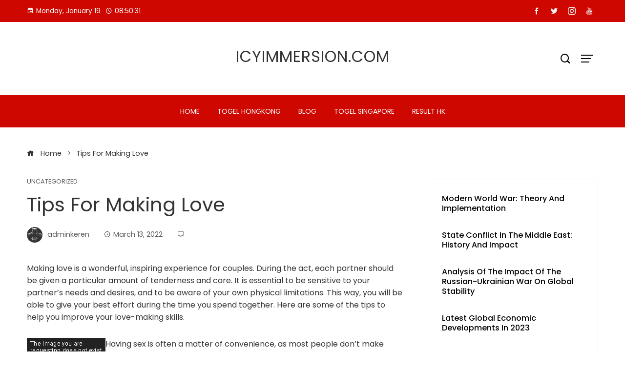

--- FILE ---
content_type: text/html; charset=UTF-8
request_url: https://icyimmersion.com/2022/03/13/tips-for-making-love/
body_size: 14140
content:
<!DOCTYPE html>
<html lang="en-US">

    <head>
        <meta charset="UTF-8">
        <meta name="viewport" content="width=device-width, initial-scale=1">
        <meta name='robots' content='index, follow, max-image-preview:large, max-snippet:-1, max-video-preview:-1' />

	<!-- This site is optimized with the Yoast SEO plugin v26.7 - https://yoast.com/wordpress/plugins/seo/ -->
	<title>Essential Tips for a Passionate Love Life</title>
	<meta name="description" content="Discover essential tips for enhancing intimacy and connection in your love life. Elevate your romance with our expert advice and insights." />
	<link rel="canonical" href="https://icyimmersion.com/2022/03/13/tips-for-making-love/" />
	<meta property="og:locale" content="en_US" />
	<meta property="og:type" content="article" />
	<meta property="og:title" content="Essential Tips for a Passionate Love Life" />
	<meta property="og:description" content="Discover essential tips for enhancing intimacy and connection in your love life. Elevate your romance with our expert advice and insights." />
	<meta property="og:url" content="https://icyimmersion.com/2022/03/13/tips-for-making-love/" />
	<meta property="og:site_name" content="icyimmersion.com" />
	<meta property="article:published_time" content="2022-03-13T16:38:26+00:00" />
	<meta property="og:image" content="https://i.imgur.com/fobqI9U.jpg" />
	<meta name="author" content="adminkeren" />
	<meta name="twitter:card" content="summary_large_image" />
	<meta name="twitter:label1" content="Written by" />
	<meta name="twitter:data1" content="adminkeren" />
	<meta name="twitter:label2" content="Est. reading time" />
	<meta name="twitter:data2" content="2 minutes" />
	<script type="application/ld+json" class="yoast-schema-graph">{"@context":"https://schema.org","@graph":[{"@type":"Article","@id":"https://icyimmersion.com/2022/03/13/tips-for-making-love/#article","isPartOf":{"@id":"https://icyimmersion.com/2022/03/13/tips-for-making-love/"},"author":{"name":"adminkeren","@id":"https://icyimmersion.com/#/schema/person/70c8dd941c2b43b7310a865849b3bc25"},"headline":"Tips For Making Love","datePublished":"2022-03-13T16:38:26+00:00","mainEntityOfPage":{"@id":"https://icyimmersion.com/2022/03/13/tips-for-making-love/"},"wordCount":489,"image":{"@id":"https://icyimmersion.com/2022/03/13/tips-for-making-love/#primaryimage"},"thumbnailUrl":"https://i.imgur.com/fobqI9U.jpg","inLanguage":"en-US"},{"@type":"WebPage","@id":"https://icyimmersion.com/2022/03/13/tips-for-making-love/","url":"https://icyimmersion.com/2022/03/13/tips-for-making-love/","name":"Essential Tips for a Passionate Love Life","isPartOf":{"@id":"https://icyimmersion.com/#website"},"primaryImageOfPage":{"@id":"https://icyimmersion.com/2022/03/13/tips-for-making-love/#primaryimage"},"image":{"@id":"https://icyimmersion.com/2022/03/13/tips-for-making-love/#primaryimage"},"thumbnailUrl":"https://i.imgur.com/fobqI9U.jpg","datePublished":"2022-03-13T16:38:26+00:00","author":{"@id":"https://icyimmersion.com/#/schema/person/70c8dd941c2b43b7310a865849b3bc25"},"description":"Discover essential tips for enhancing intimacy and connection in your love life. Elevate your romance with our expert advice and insights.","breadcrumb":{"@id":"https://icyimmersion.com/2022/03/13/tips-for-making-love/#breadcrumb"},"inLanguage":"en-US","potentialAction":[{"@type":"ReadAction","target":["https://icyimmersion.com/2022/03/13/tips-for-making-love/"]}]},{"@type":"ImageObject","inLanguage":"en-US","@id":"https://icyimmersion.com/2022/03/13/tips-for-making-love/#primaryimage","url":"https://i.imgur.com/fobqI9U.jpg","contentUrl":"https://i.imgur.com/fobqI9U.jpg"},{"@type":"BreadcrumbList","@id":"https://icyimmersion.com/2022/03/13/tips-for-making-love/#breadcrumb","itemListElement":[{"@type":"ListItem","position":1,"name":"Home","item":"https://icyimmersion.com/"},{"@type":"ListItem","position":2,"name":"Tips For Making Love"}]},{"@type":"WebSite","@id":"https://icyimmersion.com/#website","url":"https://icyimmersion.com/","name":"icyimmersion.com","description":"","potentialAction":[{"@type":"SearchAction","target":{"@type":"EntryPoint","urlTemplate":"https://icyimmersion.com/?s={search_term_string}"},"query-input":{"@type":"PropertyValueSpecification","valueRequired":true,"valueName":"search_term_string"}}],"inLanguage":"en-US"},{"@type":"Person","@id":"https://icyimmersion.com/#/schema/person/70c8dd941c2b43b7310a865849b3bc25","name":"adminkeren","image":{"@type":"ImageObject","inLanguage":"en-US","@id":"https://icyimmersion.com/#/schema/person/image/","url":"https://secure.gravatar.com/avatar/79e4f95737397fa3bbda16d87679fe928462d63e8371d690e04fa9e7c02ad698?s=96&d=mm&r=g","contentUrl":"https://secure.gravatar.com/avatar/79e4f95737397fa3bbda16d87679fe928462d63e8371d690e04fa9e7c02ad698?s=96&d=mm&r=g","caption":"adminkeren"},"sameAs":["https://icyimmersion.com"],"url":"https://icyimmersion.com/author/adminkeren/"}]}</script>
	<!-- / Yoast SEO plugin. -->


<link rel='dns-prefetch' href='//fonts.googleapis.com' />
<link rel="alternate" type="application/rss+xml" title="icyimmersion.com &raquo; Feed" href="https://icyimmersion.com/feed/" />
<link rel="alternate" title="oEmbed (JSON)" type="application/json+oembed" href="https://icyimmersion.com/wp-json/oembed/1.0/embed?url=https%3A%2F%2Ficyimmersion.com%2F2022%2F03%2F13%2Ftips-for-making-love%2F" />
<link rel="alternate" title="oEmbed (XML)" type="text/xml+oembed" href="https://icyimmersion.com/wp-json/oembed/1.0/embed?url=https%3A%2F%2Ficyimmersion.com%2F2022%2F03%2F13%2Ftips-for-making-love%2F&#038;format=xml" />
<style id='wp-img-auto-sizes-contain-inline-css' type='text/css'>
img:is([sizes=auto i],[sizes^="auto," i]){contain-intrinsic-size:3000px 1500px}
/*# sourceURL=wp-img-auto-sizes-contain-inline-css */
</style>
<style id='wp-emoji-styles-inline-css' type='text/css'>

	img.wp-smiley, img.emoji {
		display: inline !important;
		border: none !important;
		box-shadow: none !important;
		height: 1em !important;
		width: 1em !important;
		margin: 0 0.07em !important;
		vertical-align: -0.1em !important;
		background: none !important;
		padding: 0 !important;
	}
/*# sourceURL=wp-emoji-styles-inline-css */
</style>
<style id='wp-block-library-inline-css' type='text/css'>
:root{--wp-block-synced-color:#7a00df;--wp-block-synced-color--rgb:122,0,223;--wp-bound-block-color:var(--wp-block-synced-color);--wp-editor-canvas-background:#ddd;--wp-admin-theme-color:#007cba;--wp-admin-theme-color--rgb:0,124,186;--wp-admin-theme-color-darker-10:#006ba1;--wp-admin-theme-color-darker-10--rgb:0,107,160.5;--wp-admin-theme-color-darker-20:#005a87;--wp-admin-theme-color-darker-20--rgb:0,90,135;--wp-admin-border-width-focus:2px}@media (min-resolution:192dpi){:root{--wp-admin-border-width-focus:1.5px}}.wp-element-button{cursor:pointer}:root .has-very-light-gray-background-color{background-color:#eee}:root .has-very-dark-gray-background-color{background-color:#313131}:root .has-very-light-gray-color{color:#eee}:root .has-very-dark-gray-color{color:#313131}:root .has-vivid-green-cyan-to-vivid-cyan-blue-gradient-background{background:linear-gradient(135deg,#00d084,#0693e3)}:root .has-purple-crush-gradient-background{background:linear-gradient(135deg,#34e2e4,#4721fb 50%,#ab1dfe)}:root .has-hazy-dawn-gradient-background{background:linear-gradient(135deg,#faaca8,#dad0ec)}:root .has-subdued-olive-gradient-background{background:linear-gradient(135deg,#fafae1,#67a671)}:root .has-atomic-cream-gradient-background{background:linear-gradient(135deg,#fdd79a,#004a59)}:root .has-nightshade-gradient-background{background:linear-gradient(135deg,#330968,#31cdcf)}:root .has-midnight-gradient-background{background:linear-gradient(135deg,#020381,#2874fc)}:root{--wp--preset--font-size--normal:16px;--wp--preset--font-size--huge:42px}.has-regular-font-size{font-size:1em}.has-larger-font-size{font-size:2.625em}.has-normal-font-size{font-size:var(--wp--preset--font-size--normal)}.has-huge-font-size{font-size:var(--wp--preset--font-size--huge)}.has-text-align-center{text-align:center}.has-text-align-left{text-align:left}.has-text-align-right{text-align:right}.has-fit-text{white-space:nowrap!important}#end-resizable-editor-section{display:none}.aligncenter{clear:both}.items-justified-left{justify-content:flex-start}.items-justified-center{justify-content:center}.items-justified-right{justify-content:flex-end}.items-justified-space-between{justify-content:space-between}.screen-reader-text{border:0;clip-path:inset(50%);height:1px;margin:-1px;overflow:hidden;padding:0;position:absolute;width:1px;word-wrap:normal!important}.screen-reader-text:focus{background-color:#ddd;clip-path:none;color:#444;display:block;font-size:1em;height:auto;left:5px;line-height:normal;padding:15px 23px 14px;text-decoration:none;top:5px;width:auto;z-index:100000}html :where(.has-border-color){border-style:solid}html :where([style*=border-top-color]){border-top-style:solid}html :where([style*=border-right-color]){border-right-style:solid}html :where([style*=border-bottom-color]){border-bottom-style:solid}html :where([style*=border-left-color]){border-left-style:solid}html :where([style*=border-width]){border-style:solid}html :where([style*=border-top-width]){border-top-style:solid}html :where([style*=border-right-width]){border-right-style:solid}html :where([style*=border-bottom-width]){border-bottom-style:solid}html :where([style*=border-left-width]){border-left-style:solid}html :where(img[class*=wp-image-]){height:auto;max-width:100%}:where(figure){margin:0 0 1em}html :where(.is-position-sticky){--wp-admin--admin-bar--position-offset:var(--wp-admin--admin-bar--height,0px)}@media screen and (max-width:600px){html :where(.is-position-sticky){--wp-admin--admin-bar--position-offset:0px}}

/*# sourceURL=wp-block-library-inline-css */
</style><style id='global-styles-inline-css' type='text/css'>
:root{--wp--preset--aspect-ratio--square: 1;--wp--preset--aspect-ratio--4-3: 4/3;--wp--preset--aspect-ratio--3-4: 3/4;--wp--preset--aspect-ratio--3-2: 3/2;--wp--preset--aspect-ratio--2-3: 2/3;--wp--preset--aspect-ratio--16-9: 16/9;--wp--preset--aspect-ratio--9-16: 9/16;--wp--preset--color--black: #000000;--wp--preset--color--cyan-bluish-gray: #abb8c3;--wp--preset--color--white: #ffffff;--wp--preset--color--pale-pink: #f78da7;--wp--preset--color--vivid-red: #cf2e2e;--wp--preset--color--luminous-vivid-orange: #ff6900;--wp--preset--color--luminous-vivid-amber: #fcb900;--wp--preset--color--light-green-cyan: #7bdcb5;--wp--preset--color--vivid-green-cyan: #00d084;--wp--preset--color--pale-cyan-blue: #8ed1fc;--wp--preset--color--vivid-cyan-blue: #0693e3;--wp--preset--color--vivid-purple: #9b51e0;--wp--preset--gradient--vivid-cyan-blue-to-vivid-purple: linear-gradient(135deg,rgb(6,147,227) 0%,rgb(155,81,224) 100%);--wp--preset--gradient--light-green-cyan-to-vivid-green-cyan: linear-gradient(135deg,rgb(122,220,180) 0%,rgb(0,208,130) 100%);--wp--preset--gradient--luminous-vivid-amber-to-luminous-vivid-orange: linear-gradient(135deg,rgb(252,185,0) 0%,rgb(255,105,0) 100%);--wp--preset--gradient--luminous-vivid-orange-to-vivid-red: linear-gradient(135deg,rgb(255,105,0) 0%,rgb(207,46,46) 100%);--wp--preset--gradient--very-light-gray-to-cyan-bluish-gray: linear-gradient(135deg,rgb(238,238,238) 0%,rgb(169,184,195) 100%);--wp--preset--gradient--cool-to-warm-spectrum: linear-gradient(135deg,rgb(74,234,220) 0%,rgb(151,120,209) 20%,rgb(207,42,186) 40%,rgb(238,44,130) 60%,rgb(251,105,98) 80%,rgb(254,248,76) 100%);--wp--preset--gradient--blush-light-purple: linear-gradient(135deg,rgb(255,206,236) 0%,rgb(152,150,240) 100%);--wp--preset--gradient--blush-bordeaux: linear-gradient(135deg,rgb(254,205,165) 0%,rgb(254,45,45) 50%,rgb(107,0,62) 100%);--wp--preset--gradient--luminous-dusk: linear-gradient(135deg,rgb(255,203,112) 0%,rgb(199,81,192) 50%,rgb(65,88,208) 100%);--wp--preset--gradient--pale-ocean: linear-gradient(135deg,rgb(255,245,203) 0%,rgb(182,227,212) 50%,rgb(51,167,181) 100%);--wp--preset--gradient--electric-grass: linear-gradient(135deg,rgb(202,248,128) 0%,rgb(113,206,126) 100%);--wp--preset--gradient--midnight: linear-gradient(135deg,rgb(2,3,129) 0%,rgb(40,116,252) 100%);--wp--preset--font-size--small: 0.9rem;--wp--preset--font-size--medium: 1.05rem;--wp--preset--font-size--large: clamp(1.39rem, 1.39rem + ((1vw - 0.2rem) * 0.836), 1.85rem);--wp--preset--font-size--x-large: clamp(1.85rem, 1.85rem + ((1vw - 0.2rem) * 1.182), 2.5rem);--wp--preset--font-size--xx-large: clamp(2.5rem, 2.5rem + ((1vw - 0.2rem) * 1.4), 3.27rem);--wp--preset--spacing--20: 0.44rem;--wp--preset--spacing--30: 0.67rem;--wp--preset--spacing--40: 1rem;--wp--preset--spacing--50: 1.5rem;--wp--preset--spacing--60: 2.25rem;--wp--preset--spacing--70: 3.38rem;--wp--preset--spacing--80: 5.06rem;--wp--preset--shadow--natural: 6px 6px 9px rgba(0, 0, 0, 0.2);--wp--preset--shadow--deep: 12px 12px 50px rgba(0, 0, 0, 0.4);--wp--preset--shadow--sharp: 6px 6px 0px rgba(0, 0, 0, 0.2);--wp--preset--shadow--outlined: 6px 6px 0px -3px rgb(255, 255, 255), 6px 6px rgb(0, 0, 0);--wp--preset--shadow--crisp: 6px 6px 0px rgb(0, 0, 0);}:root { --wp--style--global--content-size: var(--vm-wide-container-width);--wp--style--global--wide-size: 1200px; }:where(body) { margin: 0; }.wp-site-blocks > .alignleft { float: left; margin-right: 2em; }.wp-site-blocks > .alignright { float: right; margin-left: 2em; }.wp-site-blocks > .aligncenter { justify-content: center; margin-left: auto; margin-right: auto; }:where(.wp-site-blocks) > * { margin-block-start: 24px; margin-block-end: 0; }:where(.wp-site-blocks) > :first-child { margin-block-start: 0; }:where(.wp-site-blocks) > :last-child { margin-block-end: 0; }:root { --wp--style--block-gap: 24px; }:root :where(.is-layout-flow) > :first-child{margin-block-start: 0;}:root :where(.is-layout-flow) > :last-child{margin-block-end: 0;}:root :where(.is-layout-flow) > *{margin-block-start: 24px;margin-block-end: 0;}:root :where(.is-layout-constrained) > :first-child{margin-block-start: 0;}:root :where(.is-layout-constrained) > :last-child{margin-block-end: 0;}:root :where(.is-layout-constrained) > *{margin-block-start: 24px;margin-block-end: 0;}:root :where(.is-layout-flex){gap: 24px;}:root :where(.is-layout-grid){gap: 24px;}.is-layout-flow > .alignleft{float: left;margin-inline-start: 0;margin-inline-end: 2em;}.is-layout-flow > .alignright{float: right;margin-inline-start: 2em;margin-inline-end: 0;}.is-layout-flow > .aligncenter{margin-left: auto !important;margin-right: auto !important;}.is-layout-constrained > .alignleft{float: left;margin-inline-start: 0;margin-inline-end: 2em;}.is-layout-constrained > .alignright{float: right;margin-inline-start: 2em;margin-inline-end: 0;}.is-layout-constrained > .aligncenter{margin-left: auto !important;margin-right: auto !important;}.is-layout-constrained > :where(:not(.alignleft):not(.alignright):not(.alignfull)){max-width: var(--wp--style--global--content-size);margin-left: auto !important;margin-right: auto !important;}.is-layout-constrained > .alignwide{max-width: var(--wp--style--global--wide-size);}body .is-layout-flex{display: flex;}.is-layout-flex{flex-wrap: wrap;align-items: center;}.is-layout-flex > :is(*, div){margin: 0;}body .is-layout-grid{display: grid;}.is-layout-grid > :is(*, div){margin: 0;}body{padding-top: 0px;padding-right: 0px;padding-bottom: 0px;padding-left: 0px;}:root :where(.wp-element-button, .wp-block-button__link){background-color: #32373c;border-width: 0;color: #fff;font-family: inherit;font-size: inherit;font-style: inherit;font-weight: inherit;letter-spacing: inherit;line-height: inherit;padding-top: calc(0.667em + 2px);padding-right: calc(1.333em + 2px);padding-bottom: calc(0.667em + 2px);padding-left: calc(1.333em + 2px);text-decoration: none;text-transform: inherit;}.has-black-color{color: var(--wp--preset--color--black) !important;}.has-cyan-bluish-gray-color{color: var(--wp--preset--color--cyan-bluish-gray) !important;}.has-white-color{color: var(--wp--preset--color--white) !important;}.has-pale-pink-color{color: var(--wp--preset--color--pale-pink) !important;}.has-vivid-red-color{color: var(--wp--preset--color--vivid-red) !important;}.has-luminous-vivid-orange-color{color: var(--wp--preset--color--luminous-vivid-orange) !important;}.has-luminous-vivid-amber-color{color: var(--wp--preset--color--luminous-vivid-amber) !important;}.has-light-green-cyan-color{color: var(--wp--preset--color--light-green-cyan) !important;}.has-vivid-green-cyan-color{color: var(--wp--preset--color--vivid-green-cyan) !important;}.has-pale-cyan-blue-color{color: var(--wp--preset--color--pale-cyan-blue) !important;}.has-vivid-cyan-blue-color{color: var(--wp--preset--color--vivid-cyan-blue) !important;}.has-vivid-purple-color{color: var(--wp--preset--color--vivid-purple) !important;}.has-black-background-color{background-color: var(--wp--preset--color--black) !important;}.has-cyan-bluish-gray-background-color{background-color: var(--wp--preset--color--cyan-bluish-gray) !important;}.has-white-background-color{background-color: var(--wp--preset--color--white) !important;}.has-pale-pink-background-color{background-color: var(--wp--preset--color--pale-pink) !important;}.has-vivid-red-background-color{background-color: var(--wp--preset--color--vivid-red) !important;}.has-luminous-vivid-orange-background-color{background-color: var(--wp--preset--color--luminous-vivid-orange) !important;}.has-luminous-vivid-amber-background-color{background-color: var(--wp--preset--color--luminous-vivid-amber) !important;}.has-light-green-cyan-background-color{background-color: var(--wp--preset--color--light-green-cyan) !important;}.has-vivid-green-cyan-background-color{background-color: var(--wp--preset--color--vivid-green-cyan) !important;}.has-pale-cyan-blue-background-color{background-color: var(--wp--preset--color--pale-cyan-blue) !important;}.has-vivid-cyan-blue-background-color{background-color: var(--wp--preset--color--vivid-cyan-blue) !important;}.has-vivid-purple-background-color{background-color: var(--wp--preset--color--vivid-purple) !important;}.has-black-border-color{border-color: var(--wp--preset--color--black) !important;}.has-cyan-bluish-gray-border-color{border-color: var(--wp--preset--color--cyan-bluish-gray) !important;}.has-white-border-color{border-color: var(--wp--preset--color--white) !important;}.has-pale-pink-border-color{border-color: var(--wp--preset--color--pale-pink) !important;}.has-vivid-red-border-color{border-color: var(--wp--preset--color--vivid-red) !important;}.has-luminous-vivid-orange-border-color{border-color: var(--wp--preset--color--luminous-vivid-orange) !important;}.has-luminous-vivid-amber-border-color{border-color: var(--wp--preset--color--luminous-vivid-amber) !important;}.has-light-green-cyan-border-color{border-color: var(--wp--preset--color--light-green-cyan) !important;}.has-vivid-green-cyan-border-color{border-color: var(--wp--preset--color--vivid-green-cyan) !important;}.has-pale-cyan-blue-border-color{border-color: var(--wp--preset--color--pale-cyan-blue) !important;}.has-vivid-cyan-blue-border-color{border-color: var(--wp--preset--color--vivid-cyan-blue) !important;}.has-vivid-purple-border-color{border-color: var(--wp--preset--color--vivid-purple) !important;}.has-vivid-cyan-blue-to-vivid-purple-gradient-background{background: var(--wp--preset--gradient--vivid-cyan-blue-to-vivid-purple) !important;}.has-light-green-cyan-to-vivid-green-cyan-gradient-background{background: var(--wp--preset--gradient--light-green-cyan-to-vivid-green-cyan) !important;}.has-luminous-vivid-amber-to-luminous-vivid-orange-gradient-background{background: var(--wp--preset--gradient--luminous-vivid-amber-to-luminous-vivid-orange) !important;}.has-luminous-vivid-orange-to-vivid-red-gradient-background{background: var(--wp--preset--gradient--luminous-vivid-orange-to-vivid-red) !important;}.has-very-light-gray-to-cyan-bluish-gray-gradient-background{background: var(--wp--preset--gradient--very-light-gray-to-cyan-bluish-gray) !important;}.has-cool-to-warm-spectrum-gradient-background{background: var(--wp--preset--gradient--cool-to-warm-spectrum) !important;}.has-blush-light-purple-gradient-background{background: var(--wp--preset--gradient--blush-light-purple) !important;}.has-blush-bordeaux-gradient-background{background: var(--wp--preset--gradient--blush-bordeaux) !important;}.has-luminous-dusk-gradient-background{background: var(--wp--preset--gradient--luminous-dusk) !important;}.has-pale-ocean-gradient-background{background: var(--wp--preset--gradient--pale-ocean) !important;}.has-electric-grass-gradient-background{background: var(--wp--preset--gradient--electric-grass) !important;}.has-midnight-gradient-background{background: var(--wp--preset--gradient--midnight) !important;}.has-small-font-size{font-size: var(--wp--preset--font-size--small) !important;}.has-medium-font-size{font-size: var(--wp--preset--font-size--medium) !important;}.has-large-font-size{font-size: var(--wp--preset--font-size--large) !important;}.has-x-large-font-size{font-size: var(--wp--preset--font-size--x-large) !important;}.has-xx-large-font-size{font-size: var(--wp--preset--font-size--xx-large) !important;}
/*# sourceURL=global-styles-inline-css */
</style>

<link rel='stylesheet' id='viral-mag-style-css' href='https://icyimmersion.com/wp-content/themes/viral-mag/style.css?ver=2.0.58' type='text/css' media='all' />
<style id='viral-mag-style-inline-css' type='text/css'>
:root{--vm-template-color:#cf0701;--vm-template-dark-color:#ba0601;--vm-wide-container-width:1170px;--vm-fluid-container-width:80%;--vm-container-padding:80px;--vm-primary-width:66%;--vm-secondary-width:30%;--vm-responsive-width:780px;--vm-h1-size:38px;--vm-h2-size:34px;--vm-h3-size:30px;--vm-h4-size:26px;--vm-h5-size:22px;--vm-h6-size:18px;--vm-content-header-color:#000000;--vm-content-text-color:#333333;--vm-content-text-light-color:rgba(51,51,51,0.1);--vm-content-text-lighter-color:rgba(51,51,51,0.05);--vm-content-link-color:#000000;--vm-content-link-hov-color:#cf0701;--vm-title-color:#333333;--vm-th-height:45px;--vm-th-bg-color:#cf0701;--vm-th-text-color:#FFFFFF;--vm-th-anchor-color:#EEEEEE;--vm-logo-height:60px;--vm-logo-padding:15px;--vm-mh-header-bg-url:url();--vm-mh-header-bg-repeat:no-repeat;--vm-mh-header-bg-size:cover;--vm-mh-header-bg-position:center center;--vm-mh-header-bg-attach:scroll;--vm-mh-header-bg-color:;--vm-mh-button-color:#000000;--vm-mh-bg-color:#cf0701;--vm-mh-bg-color-mobile:#cf0701;--vm-mh-bg-border-color:#EEEEEE;--vm-mh-menu-color:#FFFFFF;--vm-mh-menu-hover-color:#FFFFFF;--vm-mh-submenu-bg-color:#F2F2F2;--vm-mh-submenu-color:#333333;--vm-mh-submenu-hover-color:#333333;--vm-mh-menu-dropdown-padding:12px;--vm-mh-toggle-button-color:#FFFFFF;--vm-footer-bg-url:url();--vm-footer-bg-repeat:no-repeat;--vm-footer-bg-size:cover;--vm-footer-bg-position:center center;--vm-footer-bg-attach:scroll;--vm-footer-bg-color:#333333;--vm-footer-title-color:#EEEEEE;--vm-footer-title-light-color:rgba(238,238,238,0.1);--vm-footer-text-color:#EEEEEE;--vm-footer-anchor-color:#EEEEEE;--vm-footer-border-color:#444444;--vm-content-widget-title-color:#000000}@media screen and (max-width:780px){.vm-menu{display:none}#vm-mobile-menu{display:block}.vm-header-two .vm-header,.vm-header-three .vm-header{background:var(--vm-mh-bg-color-mobile);padding-top:15px;padding-bottom:15px}.vm-header-two .vm-header .vm-container{justify-content:flex-end}.vm-sticky-header .headroom.headroom--not-top{position:relative;top:auto !important;left:auto;right:auto;z-index:9999;width:auto;box-shadow:none;-webkit-animation:none;animation:none}.vm-header .vm-offcanvas-nav,.vm-header .vm-search-button,.vm-header .vm-header-social-icons{display:none}#vm-content{padding-top:0 !important}.admin-bar.vm-sticky-header .headroom.headroom--not-top{top:auto}}@media screen and (max-width:1170px){.elementor-section.elementor-section-boxed>.elementor-container,.e-con.e-parent>.e-con-inner,.vm-wide .vm-container,.vm-boxed .vm-container{width:100% !important;padding-left:30px !important;padding-right:30px !important}}
/*# sourceURL=viral-mag-style-inline-css */
</style>
<link rel='stylesheet' id='eleganticons-css' href='https://icyimmersion.com/wp-content/themes/viral-mag/css/eleganticons.css?ver=2.0.58' type='text/css' media='all' />
<link rel='stylesheet' id='materialdesignicons-css' href='https://icyimmersion.com/wp-content/themes/viral-mag/css/materialdesignicons.css?ver=2.0.58' type='text/css' media='all' />
<link rel='stylesheet' id='icofont-css' href='https://icyimmersion.com/wp-content/themes/viral-mag/css/icofont.css?ver=2.0.58' type='text/css' media='all' />
<link rel='stylesheet' id='owl-carousel-css' href='https://icyimmersion.com/wp-content/themes/viral-mag/css/owl.carousel.css?ver=2.0.58' type='text/css' media='all' />
<link rel='stylesheet' id='viral-mag-fonts-css' href='https://fonts.googleapis.com/css?family=Poppins%3A100%2C100i%2C200%2C200i%2C300%2C300i%2C400%2C400i%2C500%2C500i%2C600%2C600i%2C700%2C700i%2C800%2C800i%2C900%2C900i%7COswald%3A200%2C300%2C400%2C500%2C600%2C700&#038;subset=latin%2Clatin-ext&#038;display=swap' type='text/css' media='all' />
<script type="text/javascript" src="https://icyimmersion.com/wp-includes/js/jquery/jquery.min.js?ver=3.7.1" id="jquery-core-js"></script>
<script type="text/javascript" src="https://icyimmersion.com/wp-includes/js/jquery/jquery-migrate.min.js?ver=3.4.1" id="jquery-migrate-js"></script>
<link rel="https://api.w.org/" href="https://icyimmersion.com/wp-json/" /><link rel="alternate" title="JSON" type="application/json" href="https://icyimmersion.com/wp-json/wp/v2/posts/507" /><link rel="EditURI" type="application/rsd+xml" title="RSD" href="https://icyimmersion.com/xmlrpc.php?rsd" />
<meta name="generator" content="WordPress 6.9" />
<link rel='shortlink' href='https://icyimmersion.com/?p=507' />
    </head>

    <body data-rsssl=1 class="wp-singular post-template-default single single-post postid-507 single-format-standard wp-embed-responsive wp-theme-viral-mag vm-right-sidebar vm-single-layout1 vm-top-header-on vm-sticky-sidebar vm-common-h-type vm-wide vm-header-style1 vm-sidebar-style2 vm-block-title-style2">
                        <div id="vm-page">
            <a class="skip-link screen-reader-text" href=" #vm-content">Skip to content</a>
            
<header id="vm-masthead" class="vm-site-header vm-header-two hover-style6 vm-tagline-inline-logo vm-no-border" >
            <div class="vm-top-header">
            <div class="vm-container">
                    <div class="vm-th-left th-date">
        <span><i class="mdi-calendar"></i>Monday, January 19</span><span><i class="mdi-clock-time-four-outline"></i><span class="vm-time"></span></span>    </div><!-- .vm-th-left -->
        <div class="vm-th-right th-social">
        <a href="#" target="_blank"><i class="icofont-facebook"></i></a><a href="#" target="_blank"><i class="icofont-twitter"></i></a><a href="#" target="_blank"><i class="icofont-instagram"></i></a><a href="#" target="_blank"><i class="icofont-youtube"></i></a>    </div><!-- .vm-th-right -->
                </div>
        </div><!-- .vm-top-header -->
    
    <div class="vm-middle-header">
        <div class="vm-container">
            <div class="vm-middle-header-left">
                            </div>

            <div id="vm-site-branding">
                        <div class="vm-site-title-tagline">
                                <p class="vm-site-title"><a href="https://icyimmersion.com/" rel="home">icyimmersion.com</a></p>
                                    <p class="vm-site-description"><a href="https://icyimmersion.com/" rel="home"></a></p>
                        </div>
                    </div><!-- .site-branding -->

            <div class="vm-middle-header-right">
                                    <div class="vm-search-button"><a href="javascript:void(0)"><i class="icofont-search-1"></i></a></div>
                                        <div class="vm-offcanvas-nav"><a href="javascript:void(0)"><span></span><span></span><span></span></a></div>
                                </div>
        </div>
    </div>

    <div class="vm-header">
        <div class="vm-container">
            <nav id="vm-site-navigation" class="vm-main-navigation">
                <div class="vm-menu vm-clearfix"><ul id="menu-primary" class="vm-clearfix"><li id="menu-item-15" class="menu-item menu-item-type-custom menu-item-object-custom menu-item-home menu-item-15"><a href="https://icyimmersion.com/">Home</a></li>
<li id="menu-item-335" class="menu-item menu-item-type-custom menu-item-object-custom menu-item-335"><a href="https://cajondelosesmaltes.com/">Togel hongkong</a></li>
<li id="menu-item-17" class="menu-item menu-item-type-post_type menu-item-object-page menu-item-17"><a href="https://icyimmersion.com/blog/">Blog</a></li>
<li id="menu-item-580" class="menu-item menu-item-type-custom menu-item-object-custom menu-item-580"><a href="https://www.sogofusion.com/">Togel Singapore</a></li>
<li id="menu-item-972" class="menu-item menu-item-type-custom menu-item-object-custom menu-item-972"><a href="https://normakhemmingaward.org/">Result HK</a></li>
</ul></div>                <div id="vm-mobile-menu" class="menu-primary-container"><a href="javascript:void(0)"  class="menu-collapser"><div class="collapse-button"><span class="icon-bar"></span><span class="icon-bar"></span><span class="icon-bar"></span></div></a><ul id="vm-responsive-menu" class="menu"><li class="menu-item menu-item-type-custom menu-item-object-custom menu-item-home menu-item-15"><a href="https://icyimmersion.com/">Home</a></li>
<li class="menu-item menu-item-type-custom menu-item-object-custom menu-item-335"><a href="https://cajondelosesmaltes.com/">Togel hongkong</a></li>
<li class="menu-item menu-item-type-post_type menu-item-object-page menu-item-17"><a href="https://icyimmersion.com/blog/">Blog</a></li>
<li class="menu-item menu-item-type-custom menu-item-object-custom menu-item-580"><a href="https://www.sogofusion.com/">Togel Singapore</a></li>
<li class="menu-item menu-item-type-custom menu-item-object-custom menu-item-972"><a href="https://normakhemmingaward.org/">Result HK</a></li>
</ul></div>            </nav><!--  #vm-site-navigation -->
        </div>
    </div>
</header><!--  #vm-masthead -->            <div id="vm-content" class="vm-site-content vm-clearfix">        <div class="vm-main-content vm-container" >
            <nav role="navigation" aria-label="Breadcrumbs" class="breadcrumb-trail breadcrumbs" itemprop="breadcrumb"><ul class="trail-items" itemscope itemtype="http://schema.org/BreadcrumbList"><meta name="numberOfItems" content="2" /><meta name="itemListOrder" content="Ascending" /><li itemprop="itemListElement" itemscope itemtype="http://schema.org/ListItem" class="trail-item trail-begin"><a href="https://icyimmersion.com/" rel="home" itemprop="item"><span itemprop="name"><i class="icofont-home"></i> Home</span></a><meta itemprop="position" content="1" /></li><li itemprop="itemListElement" itemscope itemtype="http://schema.org/ListItem" class="trail-item trail-end"><span itemprop="name">Tips For Making Love</span><meta itemprop="position" content="2" /></li></ul></nav>
            <div class="vm-site-wrapper">
                <div id="primary" class="content-area">

                    <article id="post-507" class="post-507 post type-post status-publish format-standard hentry category-uncategorized">

                        
                            <div class="entry-header">
                                <div class="single-entry-category"><a href="https://icyimmersion.com/category/uncategorized/" rel="category tag">Uncategorized</a></div><h1 class="entry-title">Tips For Making Love</h1>            <div class="single-entry-meta">
                <span class="entry-author"> <img alt='' src='https://secure.gravatar.com/avatar/79e4f95737397fa3bbda16d87679fe928462d63e8371d690e04fa9e7c02ad698?s=32&#038;d=mm&#038;r=g' srcset='https://secure.gravatar.com/avatar/79e4f95737397fa3bbda16d87679fe928462d63e8371d690e04fa9e7c02ad698?s=64&#038;d=mm&#038;r=g 2x' class='avatar avatar-32 photo' height='32' width='32' decoding='async'/><span class="author vcard">adminkeren</span></span><span class="entry-post-date"><i class="mdi-clock-time-four-outline"></i><time class="entry-date published updated">March 13, 2022</time></span><span class="entry-comment"><i class="mdi-comment-outline"></i></span>            </div><!-- .entry-meta -->
                                        </div>

                            <div class="entry-wrapper">
                                
                                <div class="entry-content">
                                    <p>Making love is a wonderful, inspiring experience for couples. During the act, each partner should be given a particular amount of tenderness and care. It is essential to be sensitive to your partner&#8217;s needs and desires, and to be aware of your own physical limitations. This way, you will be able to give your best effort during the time you spend together. Here are some of the tips to help you improve your love-making skills.</p>
<p> <img decoding="async" src="https://i.imgur.com/fobqI9U.jpg" style="height:auto; max-height:257px; width:auto; max-width:37% margin:0px 10px;" alt="making love" align="left"> </p>
<p>Having sex is often a matter of convenience, as most people don&#8217;t make much of an effort to make it special. While sex is important, making love is all about romance and feeling secure in your partner. If you have been out on a date or spent a night out with friends, you can add some romantic touches to the evening. You could light a candle, wear sexy lingerie, or even wine and dine your partner before bed.</p>
<p>The act of making love is a great way to increase happiness and reduce stress. It can help you get through tough days. It can also make you feel more secure in your relationship. A healthy relationship needs both physical and emotional safety. In addition, making love is about connecting with your partner and creating a bond. It also allows you to show your affection for your partner. If you are unsure about the right approach to take, consider these tips to help you get started.</p>
<p>When making love, make sure you have a romantic atmosphere. Most people go all out when they are having sex. If you are having sex with someone you&#8217;re not romantically interested in, make sure to make it romantic. Lighting a candle, putting on some sexy lingerie, or having some candlelight will help you create an ambiance that is a pleasure for both of you. By using these simple techniques, you&#8217;ll be able to create a memorable experience for your partner.</p>
<p>Making love is about two people having deep feelings for one another. It can be the most intimate part of your relationship, and is a great way to increase your love life. If you&#8217;re in a committed relationship, the act of making lovers should be fun and exciting. It should be romantic. For this, you can use candles and sexy lingerie. When your partner is already feeling attracted to you, he&#8217;ll be more likely to be open to making love with you.</p>
<p>While making love may seem like an easy process, it is not the easiest thing to do. It&#8217;s important to remember that it&#8217;s not about having sex. If you&#8217;re making love, make sure to put your heart into it and enjoy it. It will make your partner feel much more emotionally connected to you. Once you&#8217;ve made love, you&#8217;ll be able to share your feelings with your partner and achieve a great orgasm.</p>
                                </div><!-- .entry-content -->
                                                            </div>

                        
                    </article><!-- #post-## -->

                    
            <div class="viral-mag-author-info">

                                    <div class="viral-mag-author-avatar">
                        <a href="https://icyimmersion.com/author/adminkeren/" rel="author">
                            <img alt='' src='https://secure.gravatar.com/avatar/79e4f95737397fa3bbda16d87679fe928462d63e8371d690e04fa9e7c02ad698?s=100&#038;d=mm&#038;r=g' srcset='https://secure.gravatar.com/avatar/79e4f95737397fa3bbda16d87679fe928462d63e8371d690e04fa9e7c02ad698?s=200&#038;d=mm&#038;r=g 2x' class='avatar avatar-100 photo' height='100' width='100' loading='lazy' decoding='async'/>                        </a>
                    </div><!-- .author-avatar -->
                
                <div class="viral-mag-author-description">
                    <h5>By adminkeren</h5>
                    
                    <div class="viral-mag-author-icons">
                        <a href="https://icyimmersion.com"><i class="icon_house"></i></a>                    </div>
                </div>
            </div>

                        <nav class="navigation post-navigation" role="navigation">
                <div class="nav-links">
                    <div class="nav-previous vm-clearfix">
                        <a href="https://icyimmersion.com/2022/03/12/is-love-a-conscious-choice-or-a-natural-emotion/" rel="prev"><span>Previous Post</span>Is Love a Conscious Choice Or a Natural Emotion?</a>                    </div>

                    <div class="nav-next vm-clearfix">
                        <a href="https://icyimmersion.com/2022/03/14/i-love-you-when-should-you-say-it/" rel="next"><span>Next Post</span>I Love You &#8211; When Should You Say It?</a>                    </div>
                </div>
            </nav>
                            </div><!-- #primary -->

                            <div id="secondary" class="widget-area" >
                <div class="theiaStickySidebar">
                    <aside id="viral_mag_latest_posts-2" class="widget widget_viral_mag_latest_posts">        <ul class="vm-latest-posts">
                            <li class="vm-clearfix">
                    
                    <div class="vm-lp-content" style="width:100%">
                        <h3 class="vm-pl-title vm-post-title" >
                            <a href="https://icyimmersion.com/2026/01/16/modern-world-war-theory-and-implementation/">
                                Modern World War: Theory and Implementation                            </a>
                        </h3>

                        
                                            </div>
                </li>
                                <li class="vm-clearfix">
                    
                    <div class="vm-lp-content" style="width:100%">
                        <h3 class="vm-pl-title vm-post-title" >
                            <a href="https://icyimmersion.com/2026/01/11/state-conflict-in-the-middle-east-history-and-impact/">
                                State Conflict in the Middle East: History and Impact                            </a>
                        </h3>

                        
                                            </div>
                </li>
                                <li class="vm-clearfix">
                    
                    <div class="vm-lp-content" style="width:100%">
                        <h3 class="vm-pl-title vm-post-title" >
                            <a href="https://icyimmersion.com/2026/01/06/analysis-of-the-impact-of-the-russian-ukrainian-war-on-global-stability/">
                                Analysis of the Impact of the Russian-Ukrainian War on Global Stability                            </a>
                        </h3>

                        
                                            </div>
                </li>
                                <li class="vm-clearfix">
                    
                    <div class="vm-lp-content" style="width:100%">
                        <h3 class="vm-pl-title vm-post-title" >
                            <a href="https://icyimmersion.com/2026/01/01/latest-global-economic-developments-in-2023/">
                                Latest Global Economic Developments in 2023                            </a>
                        </h3>

                        
                                            </div>
                </li>
                                <li class="vm-clearfix">
                    
                    <div class="vm-lp-content" style="width:100%">
                        <h3 class="vm-pl-title vm-post-title" >
                            <a href="https://icyimmersion.com/2025/12/27/the-impact-of-climate-change-on-global-political-stability/">
                                The Impact of Climate Change on Global Political Stability                            </a>
                        </h3>

                        
                                            </div>
                </li>
                        </ul>
        </aside><aside id="archives-2" class="widget widget_archive"><h4 class="widget-title">Archives</h4>
			<ul>
					<li><a href='https://icyimmersion.com/2026/01/'>January 2026</a></li>
	<li><a href='https://icyimmersion.com/2025/12/'>December 2025</a></li>
	<li><a href='https://icyimmersion.com/2025/07/'>July 2025</a></li>
	<li><a href='https://icyimmersion.com/2025/06/'>June 2025</a></li>
	<li><a href='https://icyimmersion.com/2025/05/'>May 2025</a></li>
	<li><a href='https://icyimmersion.com/2025/04/'>April 2025</a></li>
	<li><a href='https://icyimmersion.com/2025/03/'>March 2025</a></li>
	<li><a href='https://icyimmersion.com/2025/02/'>February 2025</a></li>
	<li><a href='https://icyimmersion.com/2025/01/'>January 2025</a></li>
	<li><a href='https://icyimmersion.com/2024/12/'>December 2024</a></li>
	<li><a href='https://icyimmersion.com/2024/11/'>November 2024</a></li>
	<li><a href='https://icyimmersion.com/2024/10/'>October 2024</a></li>
	<li><a href='https://icyimmersion.com/2024/09/'>September 2024</a></li>
	<li><a href='https://icyimmersion.com/2024/08/'>August 2024</a></li>
	<li><a href='https://icyimmersion.com/2024/07/'>July 2024</a></li>
	<li><a href='https://icyimmersion.com/2024/06/'>June 2024</a></li>
	<li><a href='https://icyimmersion.com/2024/05/'>May 2024</a></li>
	<li><a href='https://icyimmersion.com/2024/04/'>April 2024</a></li>
	<li><a href='https://icyimmersion.com/2024/03/'>March 2024</a></li>
	<li><a href='https://icyimmersion.com/2024/02/'>February 2024</a></li>
	<li><a href='https://icyimmersion.com/2024/01/'>January 2024</a></li>
	<li><a href='https://icyimmersion.com/2023/12/'>December 2023</a></li>
	<li><a href='https://icyimmersion.com/2023/11/'>November 2023</a></li>
	<li><a href='https://icyimmersion.com/2023/10/'>October 2023</a></li>
	<li><a href='https://icyimmersion.com/2023/09/'>September 2023</a></li>
	<li><a href='https://icyimmersion.com/2023/08/'>August 2023</a></li>
	<li><a href='https://icyimmersion.com/2023/07/'>July 2023</a></li>
	<li><a href='https://icyimmersion.com/2023/06/'>June 2023</a></li>
	<li><a href='https://icyimmersion.com/2023/05/'>May 2023</a></li>
	<li><a href='https://icyimmersion.com/2023/04/'>April 2023</a></li>
	<li><a href='https://icyimmersion.com/2023/03/'>March 2023</a></li>
	<li><a href='https://icyimmersion.com/2023/02/'>February 2023</a></li>
	<li><a href='https://icyimmersion.com/2023/01/'>January 2023</a></li>
	<li><a href='https://icyimmersion.com/2022/12/'>December 2022</a></li>
	<li><a href='https://icyimmersion.com/2022/11/'>November 2022</a></li>
	<li><a href='https://icyimmersion.com/2022/10/'>October 2022</a></li>
	<li><a href='https://icyimmersion.com/2022/09/'>September 2022</a></li>
	<li><a href='https://icyimmersion.com/2022/08/'>August 2022</a></li>
	<li><a href='https://icyimmersion.com/2022/07/'>July 2022</a></li>
	<li><a href='https://icyimmersion.com/2022/06/'>June 2022</a></li>
	<li><a href='https://icyimmersion.com/2022/05/'>May 2022</a></li>
	<li><a href='https://icyimmersion.com/2022/04/'>April 2022</a></li>
	<li><a href='https://icyimmersion.com/2022/03/'>March 2022</a></li>
	<li><a href='https://icyimmersion.com/2022/02/'>February 2022</a></li>
	<li><a href='https://icyimmersion.com/2022/01/'>January 2022</a></li>
	<li><a href='https://icyimmersion.com/2021/12/'>December 2021</a></li>
	<li><a href='https://icyimmersion.com/2021/11/'>November 2021</a></li>
	<li><a href='https://icyimmersion.com/2021/10/'>October 2021</a></li>
	<li><a href='https://icyimmersion.com/2021/09/'>September 2021</a></li>
	<li><a href='https://icyimmersion.com/2021/08/'>August 2021</a></li>
	<li><a href='https://icyimmersion.com/2021/07/'>July 2021</a></li>
			</ul>

			</aside><aside id="calendar-2" class="widget widget_calendar"><div id="calendar_wrap" class="calendar_wrap"><table id="wp-calendar" class="wp-calendar-table">
	<caption>March 2022</caption>
	<thead>
	<tr>
		<th scope="col" aria-label="Monday">M</th>
		<th scope="col" aria-label="Tuesday">T</th>
		<th scope="col" aria-label="Wednesday">W</th>
		<th scope="col" aria-label="Thursday">T</th>
		<th scope="col" aria-label="Friday">F</th>
		<th scope="col" aria-label="Saturday">S</th>
		<th scope="col" aria-label="Sunday">S</th>
	</tr>
	</thead>
	<tbody>
	<tr>
		<td colspan="1" class="pad">&nbsp;</td><td><a href="https://icyimmersion.com/2022/03/01/" aria-label="Posts published on March 1, 2022">1</a></td><td><a href="https://icyimmersion.com/2022/03/02/" aria-label="Posts published on March 2, 2022">2</a></td><td>3</td><td><a href="https://icyimmersion.com/2022/03/04/" aria-label="Posts published on March 4, 2022">4</a></td><td><a href="https://icyimmersion.com/2022/03/05/" aria-label="Posts published on March 5, 2022">5</a></td><td>6</td>
	</tr>
	<tr>
		<td><a href="https://icyimmersion.com/2022/03/07/" aria-label="Posts published on March 7, 2022">7</a></td><td><a href="https://icyimmersion.com/2022/03/08/" aria-label="Posts published on March 8, 2022">8</a></td><td><a href="https://icyimmersion.com/2022/03/09/" aria-label="Posts published on March 9, 2022">9</a></td><td><a href="https://icyimmersion.com/2022/03/10/" aria-label="Posts published on March 10, 2022">10</a></td><td><a href="https://icyimmersion.com/2022/03/11/" aria-label="Posts published on March 11, 2022">11</a></td><td><a href="https://icyimmersion.com/2022/03/12/" aria-label="Posts published on March 12, 2022">12</a></td><td><a href="https://icyimmersion.com/2022/03/13/" aria-label="Posts published on March 13, 2022">13</a></td>
	</tr>
	<tr>
		<td><a href="https://icyimmersion.com/2022/03/14/" aria-label="Posts published on March 14, 2022">14</a></td><td><a href="https://icyimmersion.com/2022/03/15/" aria-label="Posts published on March 15, 2022">15</a></td><td><a href="https://icyimmersion.com/2022/03/16/" aria-label="Posts published on March 16, 2022">16</a></td><td><a href="https://icyimmersion.com/2022/03/17/" aria-label="Posts published on March 17, 2022">17</a></td><td><a href="https://icyimmersion.com/2022/03/18/" aria-label="Posts published on March 18, 2022">18</a></td><td>19</td><td><a href="https://icyimmersion.com/2022/03/20/" aria-label="Posts published on March 20, 2022">20</a></td>
	</tr>
	<tr>
		<td><a href="https://icyimmersion.com/2022/03/21/" aria-label="Posts published on March 21, 2022">21</a></td><td>22</td><td><a href="https://icyimmersion.com/2022/03/23/" aria-label="Posts published on March 23, 2022">23</a></td><td><a href="https://icyimmersion.com/2022/03/24/" aria-label="Posts published on March 24, 2022">24</a></td><td><a href="https://icyimmersion.com/2022/03/25/" aria-label="Posts published on March 25, 2022">25</a></td><td><a href="https://icyimmersion.com/2022/03/26/" aria-label="Posts published on March 26, 2022">26</a></td><td>27</td>
	</tr>
	<tr>
		<td><a href="https://icyimmersion.com/2022/03/28/" aria-label="Posts published on March 28, 2022">28</a></td><td><a href="https://icyimmersion.com/2022/03/29/" aria-label="Posts published on March 29, 2022">29</a></td><td><a href="https://icyimmersion.com/2022/03/30/" aria-label="Posts published on March 30, 2022">30</a></td><td>31</td>
		<td class="pad" colspan="3">&nbsp;</td>
	</tr>
	</tbody>
	</table><nav aria-label="Previous and next months" class="wp-calendar-nav">
		<span class="wp-calendar-nav-prev"><a href="https://icyimmersion.com/2022/02/">&laquo; Feb</a></span>
		<span class="pad">&nbsp;</span>
		<span class="wp-calendar-nav-next"><a href="https://icyimmersion.com/2022/04/">Apr &raquo;</a></span>
	</nav></div></aside>
		<aside id="recent-posts-2" class="widget widget_recent_entries">
		<h4 class="widget-title">Recent Posts</h4>
		<ul>
											<li>
					<a href="https://icyimmersion.com/2026/01/16/modern-world-war-theory-and-implementation/">Modern World War: Theory and Implementation</a>
									</li>
											<li>
					<a href="https://icyimmersion.com/2026/01/11/state-conflict-in-the-middle-east-history-and-impact/">State Conflict in the Middle East: History and Impact</a>
									</li>
											<li>
					<a href="https://icyimmersion.com/2026/01/06/analysis-of-the-impact-of-the-russian-ukrainian-war-on-global-stability/">Analysis of the Impact of the Russian-Ukrainian War on Global Stability</a>
									</li>
											<li>
					<a href="https://icyimmersion.com/2026/01/01/latest-global-economic-developments-in-2023/">Latest Global Economic Developments in 2023</a>
									</li>
											<li>
					<a href="https://icyimmersion.com/2025/12/27/the-impact-of-climate-change-on-global-political-stability/">The Impact of Climate Change on Global Political Stability</a>
									</li>
					</ul>

		</aside><aside id="text-2" class="widget widget_text"><h4 class="widget-title">Advertisement</h4>			<div class="textwidget"><p><a href="https://gelseykirklandacademyofclassicalballet.org/">Togel hongkong</a></p>
<p><a href="https://www.annhuang.com/">data hk</a></p>
<p><a href="https://www.npapn2021.com/">Keluaran sgp</a></p>
<p><a href="https://www.elynspublishing.com/"><span data-sheets-value="{&quot;1&quot;:2,&quot;2&quot;:&quot;demo slot pragmatic&quot;}" data-sheets-userformat="{&quot;2&quot;:829,&quot;3&quot;:{&quot;1&quot;:0},&quot;5&quot;:{&quot;1&quot;:[{&quot;1&quot;:2,&quot;2&quot;:0,&quot;5&quot;:{&quot;1&quot;:2,&quot;2&quot;:0}},{&quot;1&quot;:0,&quot;2&quot;:0,&quot;3&quot;:3},{&quot;1&quot;:1,&quot;2&quot;:0,&quot;4&quot;:1}]},&quot;6&quot;:{&quot;1&quot;:[{&quot;1&quot;:2,&quot;2&quot;:0,&quot;5&quot;:{&quot;1&quot;:2,&quot;2&quot;:0}},{&quot;1&quot;:0,&quot;2&quot;:0,&quot;3&quot;:3},{&quot;1&quot;:1,&quot;2&quot;:0,&quot;4&quot;:1}]},&quot;7&quot;:{&quot;1&quot;:[{&quot;1&quot;:2,&quot;2&quot;:0,&quot;5&quot;:{&quot;1&quot;:2,&quot;2&quot;:0}},{&quot;1&quot;:0,&quot;2&quot;:0,&quot;3&quot;:3},{&quot;1&quot;:1,&quot;2&quot;:0,&quot;4&quot;:1}]},&quot;8&quot;:{&quot;1&quot;:[{&quot;1&quot;:2,&quot;2&quot;:0,&quot;5&quot;:{&quot;1&quot;:2,&quot;2&quot;:0}},{&quot;1&quot;:0,&quot;2&quot;:0,&quot;3&quot;:3},{&quot;1&quot;:1,&quot;2&quot;:0,&quot;4&quot;:1}]},&quot;11&quot;:3,&quot;12&quot;:0}">demo slot </span><span data-sheets-value="{&quot;1&quot;:2,&quot;2&quot;:&quot;demo slot pragmatic&quot;}" data-sheets-userformat="{&quot;2&quot;:829,&quot;3&quot;:{&quot;1&quot;:0},&quot;5&quot;:{&quot;1&quot;:[{&quot;1&quot;:2,&quot;2&quot;:0,&quot;5&quot;:{&quot;1&quot;:2,&quot;2&quot;:0}},{&quot;1&quot;:0,&quot;2&quot;:0,&quot;3&quot;:3},{&quot;1&quot;:1,&quot;2&quot;:0,&quot;4&quot;:1}]},&quot;6&quot;:{&quot;1&quot;:[{&quot;1&quot;:2,&quot;2&quot;:0,&quot;5&quot;:{&quot;1&quot;:2,&quot;2&quot;:0}},{&quot;1&quot;:0,&quot;2&quot;:0,&quot;3&quot;:3},{&quot;1&quot;:1,&quot;2&quot;:0,&quot;4&quot;:1}]},&quot;7&quot;:{&quot;1&quot;:[{&quot;1&quot;:2,&quot;2&quot;:0,&quot;5&quot;:{&quot;1&quot;:2,&quot;2&quot;:0}},{&quot;1&quot;:0,&quot;2&quot;:0,&quot;3&quot;:3},{&quot;1&quot;:1,&quot;2&quot;:0,&quot;4&quot;:1}]},&quot;8&quot;:{&quot;1&quot;:[{&quot;1&quot;:2,&quot;2&quot;:0,&quot;5&quot;:{&quot;1&quot;:2,&quot;2&quot;:0}},{&quot;1&quot;:0,&quot;2&quot;:0,&quot;3&quot;:3},{&quot;1&quot;:1,&quot;2&quot;:0,&quot;4&quot;:1}]},&quot;11&quot;:3,&quot;12&quot;:0}">pragmatic</span></a></p>
<p><a href="https://medicaloid.com/">pengeluaran sgp</a></p>
<p><a href="https://congresolgc.org/">keluaran sgp</a></p>
<p><a href="https://river-dolphins.com/">Data hk</a></p>
<p><a href="https://www.chesterarnold.com/">pengeluaran hk</a></p>
<p><a href="https://stroudnature.org/">Pengeluaran Macau</a></p>
<p><a href="https://www.hdcmonterey.org/">Keluaran Macau</a></p>
<p><a href="https://www.harriscountyjuryservice.com/">LIVE MACAU</a></p>
<p><a href="https://www.clearfieldconnected.org/"><span data-sheets-root="1">result kamboja</span></a></p>
<p><a href="https://www.womeninagscience.org/post/women-who-revolutionized-ag-2">Slot Deposit Pulsa</a></p>
<p><a href="https://cavemancoffeecavesf.com/"><span data-sheets-root="1">pengeluaran sgp</span></a></p>
<p><a href="https://socadido.org/"><span data-sheets-root="1">togel macau</span></a></p>
<p><a href="https://monahans.gabbartllc.com/"><span data-sheets-root="1">slot deposit pulsa tanpa potongan</span></a></p>
<p><a href="https://www.consulatalgerie-oujda.org"><span data-sheets-root="1">data macau</span></a></p>
<p><a href="https://moveandwash.com/en/home"><span data-sheets-root="1">keluaran macau hari ini</span></a></p>
<p>&nbsp;</p>
<p><a href="https://www.zuwenainternationalschool.com/fees-structure/"><span data-sheets-root="1">slot deposit pulsa indosat</span></a></p>
<p><a href="https://revistadireito.com/blog-direito/"><span data-sheets-root="1">cintatogel</span></a></p>
<p><a href="https://kitomaindonesia.com/"><span data-sheets-root="1">pengeluaran hk</span></a></p>
<p><a href="https://chelatacos.com/"><span data-sheets-root="1">togel macau</span></a></p>
<p><a href="https://www.spdn-cr.org/"><span data-sheets-root="1">nenektogel4d</span></a></p>
<p><a href="https://www.nikuyano-curry.com/"><span data-sheets-root="1">togel macau hari ini</span></a></p>
<p><a href="https://gsvq.org/"><span data-sheets-root="1">data hk</span></a></p>
<p><a href="https://208phoandveganboise.com/"><span data-sheets-root="1">pengeluaran hk</span></a></p>
<p><a href="https://30thrumahsakit.com/"><span data-sheets-root="1">togel macau hari ini</span></a></p>
<p><a href="https://dlhlampungselatan.org/program/"><span data-sheets-root="1">pengeluaran hk</span></a></p>
<p><a href="https://northzenmedia.org/contact-us/"><span data-sheets-root="1">pengeluaran macau</span></a></p>
<p><span data-sheets-root="1"><a href="https://farmersinnandtavern.com/">pengeluaran china</a></span></p>
<p><a href="https://www.acshr2024.org/"><span data-sheets-root="1">data hk</span></a></p>
<p><a href="https://ebook-blri.org/"><span data-sheets-root="1">data hk lotto</span></a></p>
<p><a href="https://www.pjpku.com/"><span data-sheets-root="1">pengeluaran hk</span></a></p>
<p><a href="https://www.allupobar.com/"><span data-sheets-root="1">togel sdy lotto</span></a></p>
<p><a href="https://lahrs2024.com/"><span data-sheets-root="1">pengeluaran hk lotto</span></a></p>
<p><span data-sheets-root="1"><a href="https://greatlakescsmi.org/ontario/">live draw macau hari ini</a></span></p>
<p><a href="https://www.thebeaconhillpub.com/"><span data-sheets-root="1">live draw sdy lotto</span></a></p>
<p><a href="https://www.coffeeloungelucca.com/"><span data-sheets-root="1">toto sdy lotto</span></a></p>
<p><a href="https://www.camprooseveltfirebird.com/"><span data-sheets-root="1">pengeluaran sdy lotto</span></a></p>
<p><a href="https://icdsrmktr2025.com/"><span data-sheets-root="1">togel sdy lotto</span></a></p>
<p><a href="https://es-pal.org/"><span data-sheets-root="1">togel sdy lotto</span></a></p>
<p>&nbsp;</p>
</div>
		</aside>                </div>
            </div><!-- #secondary -->
                        </div>

        </div>
        </div><!-- #content --><footer id="vm-colophon" class="vm-site-footer col-3-1-1-1" >            <div class="vm-main-footer">
                <div class="vm-container">
                    <div class="vm-main-footer-wrap vm-clearfix">
                                                        <div class="vm-footer vm-footer1">
                                    <aside id="text-4" class="widget widget_text">			<div class="textwidget"><p><a href="https://www.crescentgrill.com/">Data SGP</a></p>
<p><a href="https://apssr.com/">Pengeluaran SGP</a></p>
<p><a href="https://jewel993.com/">keluaran sgp</a></p>
</div>
		</aside>                                </div>
                                                    </div>
                </div>
            </div>
                        <div class="vm-bottom-footer">
                <div class="vm-container">
                    <div class="vm-site-info">
                        <span class="vm-copyright-text">&copy; 2021 Viral Mag. All Right Reserved.</span>
                        WordPress Theme <span class="sep"> | </span><a title="Download Viral News" href="https://hashthemes.com/wordpress-theme/viral-mag/" target="_blank">Viral Mag</a> by HashThemes                    </div><!-- #site-info -->
                </div>
            </div>
            </footer><!-- #colophon --></div><!-- #page --><script type="speculationrules">
{"prefetch":[{"source":"document","where":{"and":[{"href_matches":"/*"},{"not":{"href_matches":["/wp-*.php","/wp-admin/*","/wp-content/uploads/*","/wp-content/*","/wp-content/plugins/*","/wp-content/themes/viral-mag/*","/*\\?(.+)"]}},{"not":{"selector_matches":"a[rel~=\"nofollow\"]"}},{"not":{"selector_matches":".no-prefetch, .no-prefetch a"}}]},"eagerness":"conservative"}]}
</script>
            <a href="#" id="back-to-top" class="progress" data-tooltip="Back To Top">
                <i class="arrow_carrot-up"></i>
            </a>
            <div class="vm-search-wrapper"><div class="vm-search-container"><form role="search" method="get" class="search-form" action="https://icyimmersion.com/"><input autocomplete="off" type="search" class="search-field" placeholder="Enter a keyword to search..." value="" name="s" /><button type="submit" class="search-submit"><i class="icofont-search"></i></button><a href="#" class="vm-search-close"><div class="viral-mag-selected-icon"><i class="icofont-close-line-squared"></i></div></a></form></div></div>        <div class="vm-offcanvas-sidebar-modal"></div>
        <div class="vm-offcanvas-sidebar">
            <a href="javascript:void(0)" class="vm-offcanvas-close"></a>
            <div class="vm-offcanvas-sidebar-wrapper">
                No widgets found. Go to Widget page and add the widget in Offcanvas Sidebar Widget Area.            </div>
        </div>
        <script type="text/javascript" src="https://icyimmersion.com/wp-content/themes/viral-mag/js/owl.carousel.js?ver=2.0.58" id="owl-carousel-js"></script>
<script type="text/javascript" src="https://icyimmersion.com/wp-content/themes/viral-mag/js/hoverintent.js?ver=2.0.58" id="hoverintent-js"></script>
<script type="text/javascript" src="https://icyimmersion.com/wp-content/themes/viral-mag/js/superfish.js?ver=2.0.58" id="superfish-js"></script>
<script type="text/javascript" src="https://icyimmersion.com/wp-content/themes/viral-mag/js/headroom.js?ver=2.0.58" id="headroom-js"></script>
<script type="text/javascript" src="https://icyimmersion.com/wp-content/themes/viral-mag/js/theia-sticky-sidebar.js?ver=2.0.58" id="theia-sticky-sidebar-js"></script>
<script type="text/javascript" src="https://icyimmersion.com/wp-content/themes/viral-mag/js/ResizeSensor.js?ver=2.0.58" id="resizesensor-js"></script>
<script type="text/javascript" id="viral-mag-custom-js-extra">
/* <![CDATA[ */
var viral_mag_options = {"template_path":"https://icyimmersion.com/wp-content/themes/viral-mag","rtl":"false"};
//# sourceURL=viral-mag-custom-js-extra
/* ]]> */
</script>
<script type="text/javascript" src="https://icyimmersion.com/wp-content/themes/viral-mag/js/custom.js?ver=2.0.58" id="viral-mag-custom-js"></script>
<script id="wp-emoji-settings" type="application/json">
{"baseUrl":"https://s.w.org/images/core/emoji/17.0.2/72x72/","ext":".png","svgUrl":"https://s.w.org/images/core/emoji/17.0.2/svg/","svgExt":".svg","source":{"concatemoji":"https://icyimmersion.com/wp-includes/js/wp-emoji-release.min.js?ver=6.9"}}
</script>
<script type="module">
/* <![CDATA[ */
/*! This file is auto-generated */
const a=JSON.parse(document.getElementById("wp-emoji-settings").textContent),o=(window._wpemojiSettings=a,"wpEmojiSettingsSupports"),s=["flag","emoji"];function i(e){try{var t={supportTests:e,timestamp:(new Date).valueOf()};sessionStorage.setItem(o,JSON.stringify(t))}catch(e){}}function c(e,t,n){e.clearRect(0,0,e.canvas.width,e.canvas.height),e.fillText(t,0,0);t=new Uint32Array(e.getImageData(0,0,e.canvas.width,e.canvas.height).data);e.clearRect(0,0,e.canvas.width,e.canvas.height),e.fillText(n,0,0);const a=new Uint32Array(e.getImageData(0,0,e.canvas.width,e.canvas.height).data);return t.every((e,t)=>e===a[t])}function p(e,t){e.clearRect(0,0,e.canvas.width,e.canvas.height),e.fillText(t,0,0);var n=e.getImageData(16,16,1,1);for(let e=0;e<n.data.length;e++)if(0!==n.data[e])return!1;return!0}function u(e,t,n,a){switch(t){case"flag":return n(e,"\ud83c\udff3\ufe0f\u200d\u26a7\ufe0f","\ud83c\udff3\ufe0f\u200b\u26a7\ufe0f")?!1:!n(e,"\ud83c\udde8\ud83c\uddf6","\ud83c\udde8\u200b\ud83c\uddf6")&&!n(e,"\ud83c\udff4\udb40\udc67\udb40\udc62\udb40\udc65\udb40\udc6e\udb40\udc67\udb40\udc7f","\ud83c\udff4\u200b\udb40\udc67\u200b\udb40\udc62\u200b\udb40\udc65\u200b\udb40\udc6e\u200b\udb40\udc67\u200b\udb40\udc7f");case"emoji":return!a(e,"\ud83e\u1fac8")}return!1}function f(e,t,n,a){let r;const o=(r="undefined"!=typeof WorkerGlobalScope&&self instanceof WorkerGlobalScope?new OffscreenCanvas(300,150):document.createElement("canvas")).getContext("2d",{willReadFrequently:!0}),s=(o.textBaseline="top",o.font="600 32px Arial",{});return e.forEach(e=>{s[e]=t(o,e,n,a)}),s}function r(e){var t=document.createElement("script");t.src=e,t.defer=!0,document.head.appendChild(t)}a.supports={everything:!0,everythingExceptFlag:!0},new Promise(t=>{let n=function(){try{var e=JSON.parse(sessionStorage.getItem(o));if("object"==typeof e&&"number"==typeof e.timestamp&&(new Date).valueOf()<e.timestamp+604800&&"object"==typeof e.supportTests)return e.supportTests}catch(e){}return null}();if(!n){if("undefined"!=typeof Worker&&"undefined"!=typeof OffscreenCanvas&&"undefined"!=typeof URL&&URL.createObjectURL&&"undefined"!=typeof Blob)try{var e="postMessage("+f.toString()+"("+[JSON.stringify(s),u.toString(),c.toString(),p.toString()].join(",")+"));",a=new Blob([e],{type:"text/javascript"});const r=new Worker(URL.createObjectURL(a),{name:"wpTestEmojiSupports"});return void(r.onmessage=e=>{i(n=e.data),r.terminate(),t(n)})}catch(e){}i(n=f(s,u,c,p))}t(n)}).then(e=>{for(const n in e)a.supports[n]=e[n],a.supports.everything=a.supports.everything&&a.supports[n],"flag"!==n&&(a.supports.everythingExceptFlag=a.supports.everythingExceptFlag&&a.supports[n]);var t;a.supports.everythingExceptFlag=a.supports.everythingExceptFlag&&!a.supports.flag,a.supports.everything||((t=a.source||{}).concatemoji?r(t.concatemoji):t.wpemoji&&t.twemoji&&(r(t.twemoji),r(t.wpemoji)))});
//# sourceURL=https://icyimmersion.com/wp-includes/js/wp-emoji-loader.min.js
/* ]]> */
</script>
<script defer src="https://static.cloudflareinsights.com/beacon.min.js/vcd15cbe7772f49c399c6a5babf22c1241717689176015" integrity="sha512-ZpsOmlRQV6y907TI0dKBHq9Md29nnaEIPlkf84rnaERnq6zvWvPUqr2ft8M1aS28oN72PdrCzSjY4U6VaAw1EQ==" data-cf-beacon='{"version":"2024.11.0","token":"ea6f48bdab15421194b421fd8e42be19","r":1,"server_timing":{"name":{"cfCacheStatus":true,"cfEdge":true,"cfExtPri":true,"cfL4":true,"cfOrigin":true,"cfSpeedBrain":true},"location_startswith":null}}' crossorigin="anonymous"></script>
</body></html>